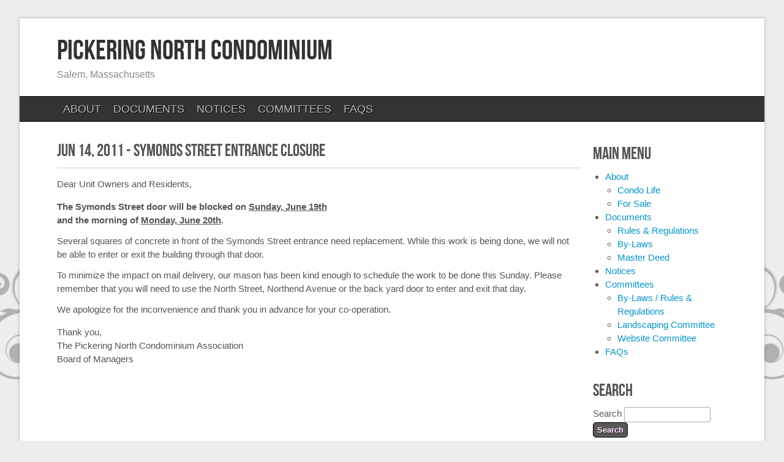

--- FILE ---
content_type: text/html; charset=utf-8
request_url: http://www.pickeringnorth.com/notice/jun-14-2011-symonds-street-entrance
body_size: 12000
content:
<!DOCTYPE html>
<html lang="en" dir="ltr"
  xmlns:content="http://purl.org/rss/1.0/modules/content/"
  xmlns:dc="http://purl.org/dc/terms/"
  xmlns:foaf="http://xmlns.com/foaf/0.1/"
  xmlns:og="http://ogp.me/ns#"
  xmlns:rdfs="http://www.w3.org/2000/01/rdf-schema#"
  xmlns:sioc="http://rdfs.org/sioc/ns#"
  xmlns:sioct="http://rdfs.org/sioc/types#"
  xmlns:skos="http://www.w3.org/2004/02/skos/core#"
  xmlns:xsd="http://www.w3.org/2001/XMLSchema#">
<head>
<meta charset="utf-8" />
<link rel="shortcut icon" href="http://www.pickeringnorth.com/sites/all/themes/corporate/favicon.ico" type="image/vnd.microsoft.icon" />
<link rel="shortlink" href="/node/19" />
<link rel="canonical" href="/notice/jun-14-2011-symonds-street-entrance" />
<meta name="Generator" content="Drupal 7 (http://drupal.org)" />
<title>Jun 14, 2011 - Symonds Street Entrance Closure | Pickering North Condominium</title>
<style type="text/css" media="all">
@import url("http://www.pickeringnorth.com/modules/system/system.base.css?o2wizt");
@import url("http://www.pickeringnorth.com/modules/system/system.menus.css?o2wizt");
@import url("http://www.pickeringnorth.com/modules/system/system.messages.css?o2wizt");
@import url("http://www.pickeringnorth.com/modules/system/system.theme.css?o2wizt");
</style>
<style type="text/css" media="all">
@import url("http://www.pickeringnorth.com/modules/aggregator/aggregator.css?o2wizt");
@import url("http://www.pickeringnorth.com/sites/all/modules/date/date_api/date.css?o2wizt");
@import url("http://www.pickeringnorth.com/sites/all/modules/date/date_popup/themes/datepicker.1.7.css?o2wizt");
@import url("http://www.pickeringnorth.com/sites/all/modules/fences/field.css?o2wizt");
@import url("http://www.pickeringnorth.com/modules/node/node.css?o2wizt");
@import url("http://www.pickeringnorth.com/modules/search/search.css?o2wizt");
@import url("http://www.pickeringnorth.com/modules/user/user.css?o2wizt");
@import url("http://www.pickeringnorth.com/sites/all/modules/views/css/views.css?o2wizt");
@import url("http://www.pickeringnorth.com/sites/all/modules/ckeditor/css/ckeditor.css?o2wizt");
</style>
<style type="text/css" media="all">
@import url("http://www.pickeringnorth.com/sites/all/modules/ctools/css/ctools.css?o2wizt");
</style>
<style type="text/css" media="all">
@import url("http://www.pickeringnorth.com/sites/all/themes/corporate/style.css?o2wizt");
</style>
<link type="text/css" rel="stylesheet" href="http://www.pickeringnorth.com/sites/default/files/public/css_injector/css_injector_1.css?o2wizt" media="all" />
<script type="text/javascript" src="http://www.pickeringnorth.com/misc/jquery.js?v=1.4.4"></script>
<script type="text/javascript" src="http://www.pickeringnorth.com/misc/jquery.once.js?v=1.2"></script>
<script type="text/javascript" src="http://www.pickeringnorth.com/misc/drupal.js?o2wizt"></script>
<script type="text/javascript" src="http://www.pickeringnorth.com/sites/all/modules/google_analytics/googleanalytics.js?o2wizt"></script>
<script type="text/javascript">
<!--//--><![CDATA[//><!--
(function(i,s,o,g,r,a,m){i["GoogleAnalyticsObject"]=r;i[r]=i[r]||function(){(i[r].q=i[r].q||[]).push(arguments)},i[r].l=1*new Date();a=s.createElement(o),m=s.getElementsByTagName(o)[0];a.async=1;a.src=g;m.parentNode.insertBefore(a,m)})(window,document,"script","//www.google-analytics.com/analytics.js","ga");ga("create", "UA-32459068-1", {"cookieDomain":"auto"});ga("set", "anonymizeIp", true);ga("send", "pageview");
//--><!]]>
</script>
<script type="text/javascript" src="http://www.pickeringnorth.com/sites/all/themes/corporate/js/superfish.js?o2wizt"></script>
<script type="text/javascript" src="http://www.pickeringnorth.com/sites/all/themes/corporate/js/effects.js?o2wizt"></script>
<script type="text/javascript">
<!--//--><![CDATA[//><!--
jQuery.extend(Drupal.settings, {"basePath":"\/","pathPrefix":"","ajaxPageState":{"theme":"corporate","theme_token":"hhoXa69BGgBkhVV8zt7AcdnLbzA94B5KRJ7T8TGnvNY","js":{"misc\/jquery.js":1,"misc\/jquery.once.js":1,"misc\/drupal.js":1,"sites\/all\/modules\/google_analytics\/googleanalytics.js":1,"0":1,"sites\/all\/themes\/corporate\/js\/superfish.js":1,"sites\/all\/themes\/corporate\/js\/effects.js":1},"css":{"modules\/system\/system.base.css":1,"modules\/system\/system.menus.css":1,"modules\/system\/system.messages.css":1,"modules\/system\/system.theme.css":1,"modules\/aggregator\/aggregator.css":1,"sites\/all\/modules\/date\/date_api\/date.css":1,"sites\/all\/modules\/date\/date_popup\/themes\/datepicker.1.7.css":1,"modules\/field\/theme\/field.css":1,"modules\/node\/node.css":1,"modules\/search\/search.css":1,"modules\/user\/user.css":1,"sites\/all\/modules\/views\/css\/views.css":1,"sites\/all\/modules\/ckeditor\/css\/ckeditor.css":1,"sites\/all\/modules\/ctools\/css\/ctools.css":1,"sites\/all\/themes\/corporate\/style.css":1,"public:\/\/css_injector\/css_injector_1.css":1}},"googleanalytics":{"trackOutbound":1,"trackDownload":1,"trackDownloadExtensions":"7z|aac|arc|arj|asf|asx|avi|bin|csv|doc(x|m)?|dot(x|m)?|exe|flv|gif|gz|gzip|hqx|jar|jpe?g|js|mp(2|3|4|e?g)|mov(ie)?|msi|msp|pdf|phps|png|ppt(x|m)?|pot(x|m)?|pps(x|m)?|ppam|sld(x|m)?|thmx|qtm?|ra(m|r)?|sea|sit|tar|tgz|torrent|txt|wav|wma|wmv|wpd|xls(x|m|b)?|xlt(x|m)|xlam|xml|z|zip"},"urlIsAjaxTrusted":{"\/notice\/jun-14-2011-symonds-street-entrance":true}});
//--><!]]>
</script>
<!--[if lt IE 9]><script src="http://html5shiv.googlecode.com/svn/trunk/html5.js"></script><![endif]-->
</head>
<body class="html not-front not-logged-in one-sidebar sidebar-second page-node page-node- page-node-19 node-type-notice white">
    <div id="wrapper">
  <div class="inwrap">
    <div id="header-top">
        <div class="logo">
                   <div class="sitename">
            <h1><a href="/" title="Home">Pickering North Condominium</a></h1>
            <h2>Salem, Massachusetts</h2>
         </div>
              </div>
	
    <div id="menu-container">
    <div id="main-menu" class="menu-menu-container">
        <ul class="menu"><li class="first expanded"><a href="/about-our-community" title="">About</a><ul class="menu"><li class="first leaf"><a href="/condo-life">Condo Life</a></li>
<li class="last leaf"><a href="/sale" title="">For Sale</a></li>
</ul></li>
<li class="expanded"><a href="/governing-documents" title="">Documents</a><ul class="menu"><li class="first leaf"><a href="/rules-regulations">Rules &amp; Regulations</a></li>
<li class="leaf"><a href="/laws">By-Laws</a></li>
<li class="last leaf"><a href="/master-deed">Master Deed</a></li>
</ul></li>
<li class="leaf"><a href="/notices" title="Notices">Notices</a></li>
<li class="expanded"><a href="/committees" title="">Committees</a><ul class="menu"><li class="first leaf"><a href="/committee/laws-rules-regulations">By-Laws / Rules &amp; Regulations</a></li>
<li class="leaf"><a href="/committee/landscaping-committee">Landscaping Committee</a></li>
<li class="last leaf"><a href="/committee/website-committee">Website Committee</a></li>
</ul></li>
<li class="last leaf"><a href="/faqs" title="Frequently Asked Questions">FAQs</a></li>
</ul>      </div>
    </div>
    </div>
  <div id="content-container">

    
 <div id="page-container">
  
       
     
  
  <div id="content">
  <div class="breadcrumb"><h2 class="element-invisible">You are here</h2><nav class="breadcrumb"><a href="/">Home</a> » Jun 14, 2011 - Symonds Street Entrance Closure</nav></div>  <section id="main" role="main" class="post">
        <a id="main-content"></a>
            <div class="title"><h2 class="title" id="page-title">Jun 14, 2011 - Symonds Street Entrance Closure</h2></div>                <div class="region region-content">
  <div id="block-system-main" class="block block-system">

      
  <div class="content">
                          <span property="dc:title" content="Jun 14, 2011 - Symonds Street Entrance Closure" class="rdf-meta element-hidden"></span>  
      
    
  <div class="content">
    
  <div class="field field-name-field-notice-to field-type-list-text field-label-hidden">
    Dear Unit Owners and Residents,  </div>

  <div class="field field-name-body field-type-text-with-summary field-label-hidden">
    <p><strong>The Symonds Street door will be blocked on <u>Sunday, June 19th</u><br />
	and the morning of <u>Monday, June 20th</u>.</strong></p>
<p>Several squares of concrete in front of the Symonds Street entrance need replacement. While this work is being done, we will not be able to enter or exit the building through that door.</p>
<p>To minimize the impact on mail delivery, our mason has been kind enough to schedule the work to be done this Sunday. Please remember that you will need to use the North Street, Northend Avenue or the back yard door to enter and exit that day.</p>
<p>We apologize for the inconvenience and thank you in advance for your co-operation.</p>
  </div>

  <div class="field field-name-field-notice-from field-type-list-text field-label-hidden">
    Thank you,<br />The Pickering North Condominium Association<br />Board of Managers  </div>
  </div>

      <footer>
          </footer>
  
    </div>
  
</div> <!-- /.block -->
</div>
 <!-- /.region -->
  </section> <!-- /#main -->
  </div>

      <aside id="sidebar-second" role="complementary" class="sidebar clearfix">
     <div class="region region-sidebar-second">
  <div id="block-system-main-menu" class="block block-system block-menu">

        <h2 >Main menu</h2>
    
  <div class="content">
    <ul class="menu"><li class="first expanded"><a href="/about-our-community" title="">About</a><ul class="menu"><li class="first leaf"><a href="/condo-life">Condo Life</a></li>
<li class="last leaf"><a href="/sale" title="">For Sale</a></li>
</ul></li>
<li class="expanded"><a href="/governing-documents" title="">Documents</a><ul class="menu"><li class="first leaf"><a href="/rules-regulations">Rules &amp; Regulations</a></li>
<li class="leaf"><a href="/laws">By-Laws</a></li>
<li class="last leaf"><a href="/master-deed">Master Deed</a></li>
</ul></li>
<li class="leaf"><a href="/notices" title="Notices">Notices</a></li>
<li class="expanded"><a href="/committees" title="">Committees</a><ul class="menu"><li class="first leaf"><a href="/committee/laws-rules-regulations">By-Laws / Rules &amp; Regulations</a></li>
<li class="leaf"><a href="/committee/landscaping-committee">Landscaping Committee</a></li>
<li class="last leaf"><a href="/committee/website-committee">Website Committee</a></li>
</ul></li>
<li class="last leaf"><a href="/faqs" title="Frequently Asked Questions">FAQs</a></li>
</ul>  </div>
  
</div> <!-- /.block -->
<div id="block-search-form" class="block block-search">

        <h2 >Search</h2>
    
  <div class="content">
    <form action="/notice/jun-14-2011-symonds-street-entrance" method="post" id="search-block-form" accept-charset="UTF-8"><div><div class="container-inline">
    <div class="form-item form-type-textfield form-item-search-block-form">
  <label class="element-invisible" for="edit-search-block-form--2">Search </label>
 <input title="Enter the terms you wish to search for." type="text" id="edit-search-block-form--2" name="search_block_form" value="" size="15" maxlength="128" class="form-text" />
</div>
<div class="form-actions form-wrapper" id="edit-actions"><input type="submit" id="edit-submit" name="op" value="Search" class="form-submit" /></div><input type="hidden" name="form_build_id" value="form-k9blaYbjIKUls2LNQoHe2nKSVvjCPZGdWGORlP5qZIc" />
<input type="hidden" name="form_id" value="search_block_form" />
</div>
</div></form>  </div>
  
</div> <!-- /.block -->
</div>
 <!-- /.region -->
    </aside>  <!-- /#sidebar-second -->
    <div class="clear"></div>
   </div>
</div> 

     
    
       <div id="footer">
              <div class="copyright">Copyright &copy; 2026, Pickering North Condominium.</div>
                    <div class="credit">Designed by <a href="http://www.devsaran.com">Devsaran</a>.</div>
          </div>
     </div>
</div>  </body>
</html>

--- FILE ---
content_type: text/css
request_url: http://www.pickeringnorth.com/sites/all/themes/corporate/style.css?o2wizt
body_size: 18824
content:

/* www.devsaran.com */

@font-face {
  font-family: 'BebasNeueRegular';
  src: url('fonts/BebasNeue-webfont.eot');
  src: url('fonts/BebasNeue-webfont.eot?#iefix') format('embedded-opentype'),
     url('fonts/BebasNeue-webfont.woff') format('woff'),
     url('fonts/BebasNeue-webfont.ttf') format('truetype'),
     url('fonts/BebasNeue-webfont.svg#BebasNeueRegular') format('svg');
  font-weight: normal;
  font-style: normal;

}

@font-face {
  font-family: 'YanoneKaffeesatzRegular';
  src: url('fonts/YanoneKaffeesatz-Regular-webfont.eot');
  src: url('fonts/YanoneKaffeesatz-Regular-webfont.eot?#iefix') format('embedded-opentype'),
     url('fonts/YanoneKaffeesatz-Regular-webfont.woff') format('woff'),
     url('fonts/YanoneKaffeesatz-Regular-webfont.ttf') format('truetype'),
     url('fonts/YanoneKaffeesatz-Regular-webfont.svg#YanoneKaffeesatzRegular') format('svg');
  font-weight: normal;
  font-style: normal;

}

/* Deafults */

/* Default Style
--------------------------------*/
html, body, div, span, object, iframe,
h1, h2, h3, h4, h5, h6, p, blockquote, pre,
abbr, address, cite, code,
del, dfn, em, img, ins, kbd, q, samp,
small, strong, sub, sup, var,
b, i,
dl, dt, dd, ol, ul, li,
fieldset, form, label, legend,
table, caption, tbody, tfoot, thead, tr, th, td,
article, aside, canvas, details, figcaption, figure, 
footer, header, hgroup, menu, nav, section, summary,
time, mark, audio, video {
  margin:0;
  padding:0;
  border:0;
  outline:0;
  font-size:100%;
  vertical-align:baseline;
  background:transparent;
}

article,aside,details,figcaption,figure,
footer,header,hgroup,menu,nav,section { 
  display:block;
}

nav ul {
  list-style:none;
}

blockquote, q {
  quotes:none;
	border: 1px solid #bbbbbb;
	background: #d8d8d8 url(images/quote.png) no-repeat;
	padding: 10px 5px 5px 47px;
	text-shadow: 1px 1px #fff;
	margin: 5px 0;
	border-radius: 7px;
}

blockquote:before, blockquote:after,
q:before, q:after {
  content:'';
  content:none;
}

pre {
  background: #d8d8d8;
  text-shadow: 1px 1px #fff;
  border: 1px solid #bbbbbb;
  padding: 7px;
  margin: 5px 0;
  border-radius: 7px;
}

code {
  background: #d8d8d8;
  text-shadow: 1px 1px #fff;
  border: 1px solid #bbbbbb;
  display: block;
  padding: 7px;
  margin: 5px 0;
  border-radius: 7px;
}

ins {
  background-color:#fdfc9b;
  text-decoration:none;
}

mark {
  background-color:#fdfc9b;
  font-style:italic;
  font-weight:bold;
}

del {
  text-decoration: line-through;
}

abbr[title], dfn[title] {
  border-bottom:1px dotted;
  cursor:help;
}

hr {
  height:1px;
  background: #9f9f9f;
  margin: 7px 0;
  border: none;
	clear: both;
	float: none;
	width: 100%;
}

input, select {
  vertical-align:middle;
}

select {
  border-radius: 4px;
  border: 1px solid #ACACAC;
  padding: 3px 4px;
}

.clear {
  clear: both;
}

.clearfix:after {
  display: block;
  visibility: hidden;
  content: ".";
  clear: both;
  text-indent: -9999px;
  height: 0;
}
.remove-margin {
  margin-right: 0 !important;
}

fieldset {
  border: 1px solid #ccc;
  margin: 0 0 1.4615em;
  padding: 1.5385em;
}

table {
  border-collapse:collapse;
  border-spacing:0;
  margin-bottom: 15px;
  width: 100%;
}

th, tr, td {
  vertical-align: middle;
}

.sticky-header th, .sticky-table th {
  border-bottom: 3px solid #ccc;
  padding-right: 1em;
  text-align: left;
}

body {
	margin:0 auto;
	padding:0;
	font-family:Tahoma,Georgia,Arial,sans-serif;
	font-size:13px;
	background:#eee url(images/body.png) no-repeat fixed center top;
  line-height:1.5em;
}
	

a {
  text-decoration: none;
  color: #0593C7;
  -webkit-transition: color 0.2s ease-in-out;
  -moz-transition: color 0.2s ease-in-out;
  -o-transition: color 0.2s ease-in-out;
  -ms-transition: color 0.2s ease-in-out;
  transition: color 0.2s ease-in-out;
}

a:hover {
  text-decoration: none;
  color: #0579A4;
}

p {
  margin: 0 0 0.8em;
}

strong {
  font-weight: 700;
}

em {
  font-style: italic;
}
	


h1,h2, h3, h4, h5, h6 {
	line-height:125%;
	font-weight: bold;
	}

h1 {
	font-size: 26px;
	}	
	
h2 {
	font-size: 21px;
	}
h3 {
	font-size: 19px;
	}
h4 {
	font-size: 17px;
	}
h5 {
	font-size: 15px;
	}
h6 {
	font-size: 13px;
	}

.clear {
	clear:both;
	}
 	
  
  /* The Outer cover */

#wrapper {
	width:1000px;
	margin:0px auto;
	padding:30px 0px;
}
.inwrap{
	background:#fff;
	-moz-box-shadow:0px 0px 5px rgba(0, 0, 0, 0.3);
	-webkit-box-shadow:0px 0px 5px rgba(0, 0, 0, 0.3);
	box-shadow:0px 0px 5px rgba(0, 0, 0, 0.3);
}	

#content-container{
	padding:0px;
	margin:0px auto;
	width:900px;
}

/* TOP */

#header-top{
	margin:0px auto;
	position:relative;
	height:100%;
  z-index:400;
}

.logo{
	margin:0px 0px;
	padding:25px 0 25px 50px;
	width:920px;
	float:left;
}

.logo #logoimg {
  float:left;
  margin:0;
  padding:0 12px 0 0;
}

.logo .sitename {
  float:left;
}

.logo .sitename h1{
	font-size:46px;
	font-family:BebasNeueRegular,Arial, serif;
	font-weight:normal;
}

.logo .sitename h1 a:link, .logo .sitename h1 a:visited{
	color:#333;
}

.logo .sitename h1 a:hover{
	color:#666;
}

.logo .sitename h2 {
	color:#888;
	font-size:16px;
	font-weight:normal;
}

/* Social bookmarks */

.social-icons {
  float: right;
  padding: 10px;
}
.social-icons li {
  float: left;
  font-size: 11px;
  margin: 3px 5px;
  padding: 5px;
  text-transform: uppercase;
  list-style: none;
}

/* PRIMARY NAVIGATION		 */

#menu-container{
	height:40px;
	text-transform:uppercase;
	clear:both;
	background:#333;
	border-top:1px solid #111;
	border-bottom:1px solid #000;
	}
	
#main-menu {
	width:925px;
	margin: 0 auto 0;

	}
	
#main-menu ul {
	width: 100%;
	float: left;
	list-style: none;
	margin: 0;
	padding: 0;
	}
	
#main-menu li {
	float: left;
	list-style: none;
	margin: 0;
	padding: 0;
	line-height:40px;
	font-family:BebasNeueRegular,Arial, serif;	
	font-size:18px;
	}
	
#main-menu li a {

	color: #bbb;
	display: block;
  margin: 0;
	padding: 0px 10px;
	text-transform: uppercase;
	text-decoration: none;
	position: relative;
	text-shadow:1px 1px 0px #000;
	}

#main-menu li a:hover, #main-menu li a:active, #main-menu .active-trail a, #main-menu li a.active {
	color: #fff;
	}
	
#main-menu li a.sf-with-ul {
	padding-right: 10px;
	}	
	
#main-menu li a .sf-sub-indicator {

	display: block;
	width: 10px;
	height: 10px;
	text-indent: -9999px;
	overflow: hidden;
	position: absolute;
	top: 19px;
	right: 5px;
	}
	
#main-menu li li a, #main-menu li li a:link, #main-menu li li a:visited {
	background: #444;
	color: #ddd;
	width: 148px; 
	font-family: Arial, Tahoma, Verdana;
	margin: 0;
	padding: 0px 10px;
	line-height:30px;
	border-left: 1px solid #333;
	border-right: 1px solid #333;
	border-bottom: 1px solid #333;
	text-transform: none;
	position: relative;
	font-size:12px;	
	}
	
#main-menu li li a:hover, #main-menu li li a:active {
	background: #4a4a4a;
	color: #fff;
	}

#main-menu li li a .sf-sub-indicator {

	top: 10px;
	}

#main-menu li ul {
	z-index: 400;
	position: absolute;
	left: -999em;
	height: auto;
	width: 170px;
	margin: 1px 0px 0px 0px;
	padding: 0;
	}

#main-menu li ul a { 
	width: 150px;
	}

#main-menu li ul a:hover, #main-menu li ul a:active { 
	}

#main-menu li ul ul {
	margin: -31px 0 0 169px;
	}

#main-menu li:hover ul ul, #main-menu li:hover ul ul ul, #main-menu li.sfHover ul ul, #main-menu li.sfHover ul ul ul {
	left: -999em;
	}

#main-menu li:hover ul, #main-menu li li:hover ul, #main-menu li li li:hover ul, #main-menu li.sfHover ul, #main-menu li li.sfHover ul, #main-menu li li li.sfHover ul {
	left: auto;
	}

#main-menu li:hover, #main-menu li.sfHover { 
	position: static;
	}
	

/* HOME PAGE */

#slider{
	position:relative;
	width:900px;
	margin:50px auto 25px;
	padding-bottom:20px;
}

#front-welcome{
	text-align:center;
	padding:20px 0 0 0;
	font-family:"YanoneKaffeesatzRegular",arial;
  margin-bottom:-30px;
}

#front-welcome .block > h2{
	color:#282c2f;
	font-size:28px;
	margin:0px auto;
	font-family:"YanoneKaffeesatzRegular",arial;
	font-weight:normal;
  text-transform: none;
}

#front-welcome p{
	padding:10px 0px;
	color:#282c2f;
	line-height:22px;
	font-size:18px;
	font-family:"YanoneKaffeesatzRegular",arial;
}


/*------------------------------------------------*/

#page-container{
  padding:30px 0 20px 0;
}

#content {
  display: inline;
  margin: 0;
}

/* 3 columns */

body.two-sidebars #content {
  float: left;
  margin: 0 0 0 25px;
  padding: 0;
  width: 450px;
}

/* 2 columns: sidebar-first */

body.sidebar-first #content {
  float: right;
  margin: 0;
  padding: 0;
  width: 675px;
}

/* 2 columns: sidebar-second */

body.sidebar-second #content {
  float: left;
  margin: 0;
  padding: 0;
  width: 675px;
}

body.two-sidebars #sidebar-first {
  float: left;
  margin: 0;
  padding: 0;
  width: 200px;
}

/* 3 columns: sidebar-second */

body.two-sidebars #sidebar-second {
  float: right;
  margin: 0;
  padding: 0;
  width: 200px;
}

/* 2 columns: sidebar-first */

body.sidebar-first #sidebar-first {
  float: left;
  margin: 0;
  padding: 0;
  width: 200px;
}

/* 2 columns: sidebar-second */

body.sidebar-second #sidebar-second {
  float: right;
  margin: 0;
  padding: 0;
  width: 200px;
}

.node {
  margin-bottom: 20px;
  padding-bottom: 20px;
}

#preface-wrapper {
  margin: 0 auto;
}
#preface-wrapper .column {
  float: left;
}
#preface-wrapper.in1 .column {
  width: 100%;
}
#preface-wrapper.in2 .column {
  width: 50%;
}
#preface-wrapper.in3 .column {
  width: 33.3%;
}
#preface-wrapper .block {
  padding-left: 15px;
  padding-right: 15px;
}

#bottom-wrapper {
  margin: 10px auto 0;
  text-align: left;
  width: 930px;
}

#bottom-wrapper .column {
  float: left;
  padding-bottom: 15px;
}
#bottom-wrapper.in1 .column {
  width: 100%;
}
#bottom-wrapper.in2 .column {
  width: 50%;
}
#bottom-wrapper.in3 .column {
  width: 33.3%;
}
#bottom-wrapper.in4 .column {
  width: 25%;
}
#bottom-wrapper .block {
  padding-left: 15px;
  padding-right: 15px;
}

.bottom{
	background:#f4f4f4;
	padding:10px 0px;
}
.bottom-container{
  margin: auto;
  width: 930px;
}

.bottom-container .column {
  float: left;
}
.bottom-container.in1 .column {
  width: 100%;
}
.bottom-container.in2 .column {
  width: 50%;
}
.bottom-container.in3 .column {
  width: 33.3%;
}
.bottom-container .block {
  padding-left: 15px;
  padding-right: 15px;
}

.bottom-container p{
	padding:5px 0px;
	color:#555;
	line-height:20px;
}

#footer{
	padding:10px 0px;
	overflow:auto;
	font-family:Arial;
	color:#777;
}


.credit{
	float:right;
	margin:10px 20px;
}

.copyright{
	float:left;
	margin:10px 20px;
	width:400px;
}

.block > h2{
	font-family:BebasNeueRegular,Arial, serif;
	padding: 0px 0px 4px 0px;
	color:#555;
	font-size:28px;
	font-weight:normal;
	margin:5px 0px;
	text-transform:uppercase;
}

.sidebar .block{
	float:left;
	width:200px;
	font-size:12px;
	margin:0px 0px 30px 0px;
	display:inline;
	overflow:hidden;
}

.block{
	margin:0px 0px 30px 0px;
}

.node h2.title, #page-title{
  color: #555555;
  font-family: BebasNeueRegular,Arial,serif;
  font-size: 28px;
  font-weight: normal;
  padding: 0 0 10px;
}

.node h2.title a{
  color: #555555;
}

.content {
 color: #333333;
}


/* Slideshow */

#slideshow {
  margin: 50px auto 25px;
  position: relative;
  width: 900px;
}

#slides {
  clear: both;
  position:relative;
  width:900px;
  margin: auto;
}


.slides_container {
  width:900px;
  height:400px;
  overflow:hidden;
  position:relative;
  z-index: 1;
}

.slides_container a,
.slides_container img {
  display: block;
  width:900px;
  height:400px;
}

#slides .next,
#slides .prev {
  position:absolute;
  top: 0;
  left: 0px;
  width:38px;
  height:38px;
  background-image:url(images/slides_arrows.png);
  z-index:10;
}

#slides .next {
  left:176px;
}

.slides_nav {
  display: none;
}


.slides_nav a.prev {
  background-position: 0 0;
  margin: 181px 0 0 0px;
}

.slides_nav a:hover.prev {
  background-position: 80px 200px;
}

.slides_nav a.next {
  background-position: 160px 0;
  margin: 181px 0 0 686px;
}

.slides_nav a:hover.next {
  background-position: 40px 200px;
}

#slides ul.pagination {
  border: 0;
  position: absolute;
  z-index: 10;
  margin: -25px 0 0 15px;
}

#slides ul.pagination li {
  float:left;
  margin: 0 10px 0 0;
  list-style:none;
}

#slides ul.pagination li a {
  display:block;
  width:12px;
  height:0;
  padding-top:12px;
  background: url(images/slides_arrows.png) 0 160px;
  float:left;
  overflow:hidden;
}

#slides ul.pagination li.current a {
  background: url(images/slides_arrows.png) 188px 160px;
}



.submitted {
  background: #dfdddd;
  padding: 4px 9px;
  border-radius: 4px;
  color: #383838;
  text-shadow: 1px 1px #fff;
  clear: both;
  display: block;
  margin-bottom: 2px;
}

.links {
  color: #000;
  margin-top: 10px;
  font-size: 14px;
}

.links li a {
  background: #d3d1d1;
  padding: 4px 5px;
  border-radius: 4px;
  color: #383838;
  text-shadow: 1px 1px #fff;
  font-weight: normal;
}

.links li a:hover {
  color: #B81007;
}

.content ul, .content ol {
  padding-left:20px;
}

.content table {
  background: #ececec;
  border: 1px solid #bbbbbb;
}

.content th {
  background: #dbdbdb;
  padding: 5px 4px;
  text-shadow: 1px 1px #fff;
  border-right: 1px solid #c8c7c7;
}

.content td {
  background: #ebebeb;
  color: #747474;
  text-align: left;
  padding-left: 4px;
  border-right: 1px solid #c8c7c7;
  border-bottom: 1px solid #c8c7c7;
}

/*-------------------------------------------*
/* Fix CKEditor style
/*-------------------------------------------*/
#content-container table.cke_editor {
  background: transparent;
  border: 0;
}
#content-container table.cke_editor td {
  background: transparent;
  padding: 0;
  border: 0;
}

/*-------------------------------------------*
/* Poll, Buttons, Form
/*-------------------------------------------*/
.poll .vote-form .choices .title {
  font-size: 14px;
  font-weight: normal;
  line-height: 2;
}

.poll .vote-form .choices {
  margin: 0;
}

.form-submit {
  -moz-transition: all 0.2s ease-in-out 0s;
  border-radius: 5px;
  cursor: pointer;
  background: none repeat scroll 0 0 #575757;
  border: 1px solid #000000;
  color: #fff;
  padding: 4px 6px;
  text-shadow: 1px 1px 1px #300033;
  margin-right: 4px;
  margin-bottom: 5px;
  font-weight: bold;
}

.form-submit:hover {
  background: none repeat scroll 0 0 #454444;
}

input.form-checkbox, input.form-radio {
  vertical-align: baseline;
}

.form-text {
  border-radius: 3px;
  border: 1px solid #acacac;
  padding: 4px 5px;
}

/*-------------------------------------------*
/* Menus and item lists 
/*-------------------------------------------*/
.item-list ul {
  margin: 0;
  padding: 0 0 0 1.5385em;
}

.item-list ul li {
  margin: 0;
  padding: 0;
}

ul.menu li {
  margin: 0;
  padding: 0;
}

ul.inline {
  clear: both;
}

ul.inline li {
  margin: 0;
  padding: 0;
}

/*-------------------------------------------*
/* Admin Tabs
/*-------------------------------------------*/
.tabs-wrapper {
  border-bottom: 1px solid #b7b7b7;
  margin: 0 0 5px 0;
}

ul.primary {
  border: none;
  margin: 0;
  padding: 0;
}

ul.primary li a {
  background: none;
  border: none;
  display: block;
  float: left;
  line-height: 1.5385em;
  margin: 0;
  padding: 0 1em;
  border-radius: 4px 4px 0 0;
  margin-right: 5px;
}

ul.primary li a:hover, ul.primary li a.active {
  background: #666;
  border: none;
  color: #fff;
}

ul.primary li a:hover {
  background: #888;
  text-decoration: none;
}

ul.secondary {
  background: #666;
  border-bottom: none;
  clear: both;
  margin: 0;
  padding: 0;
}

ul.secondary li {
  border-right: none;
}

ul.secondary li a, ul.secondary li a:link {
  border: none;
  color: #ccc;
  display: block;
  float: left;
  line-height: 1.5385em;
  padding: 0 1em;
}

ul.secondary li a:hover, ul.secondary li a.active {
  background: #888;
  color: #fff;
  text-decoration: none;
}

ul.secondary a.active {
  border-bottom: none;
}

/*-------------------------------------------*
/* Tabs and Tags
/*-------------------------------------------*/
.field-name-field-tags {
  margin: 0 0 10px 0;
}

.field-name-field-tags a{
  display: inline-block;
  background: url(images/tag.png) no-repeat;
  padding: 0px 8px 0 16px;
  height: 22px;
  color: #333;
  text-shadow: 1px 1px #fff;
  border-radius: 2px;
  font-size: 12px;
}

.field-name-field-tags a:hover{
  color: #205194;
}

.field-name-field-tags .field-item {
  margin: 0 1em 0 0;
}

.field-name-field-tags div {
  display: inline;
}

#content-container .field-label{
}

#content-container .field-items .field-item{
}

/*-------------------------------------------*
/* Profile
/*-------------------------------------------*/
.profile {
  margin: 1.5385em 0;
}

.profile dd {
  margin-bottom: 1.5385em;
}

.profile h3 {
  border: none;
}

.profile dt {
  margin-bottom: 0;
}

.password-parent {
  width: 36em;
}

/*-------------------------------------------*
/* comment
/*-------------------------------------------*/
#comments {
  clear: both;
  margin-top: 14px;
  padding: 5px;
  border: 1px solid #dddddd;
  border-radius: 8px;
}

.comment {
  margin-bottom: 1.5em;
  padding: 5px;
  border-radius: 7px;
  min-height: 150px;
  border-bottom: 1px solid #d9d9d9;
}

h3.comment-title a{
  margin-bottom: 5px;
  font-size: 16px;
  color: #67696d;
}

.comment .new {
  color: red;
  text-transform: capitalize;
  margin-left: 1em;
}

.form-textarea-wrapper textarea {
  border-radius: 3px;
  border: 1px solid #acacac;
}

.comment .submitted {
  display:inline;
  background: #e5e5e5;
}

.comment .user-picture{
  float: left;
  padding: 4px;
  border: 1px solid #d9d9d9;
  margin-right: 7px;
  margin-bottom: 7px;
}

.comment-new-comments{
  display: none;
}

/*-------------------------------------------*
/* Navigation
/*-------------------------------------------*/
.item-list .pager {
}

.item-list .pager li {
  background: #cfcfcf;
  border-radius: 3px;
  margin-right: 4px;
  text-shadow: 1px 1px #fff;
}

/*-------------------------------------------*
/* Forum
/*-------------------------------------------*/
.field-name-taxonomy-forums div {
  display: inline;
  margin-top: 4px;
}

.field-name-taxonomy-forums .field-items {
}

#forum .title {
  font-size: 16px;
}

#forum .submitted {
  font-size: 12px;
  font-family: Lucida Grande, Verdana, Arial, sans-serif;
  background: transparent;
  padding: 0;
}

#forum .container {
  background: #a1a1a1;
  color: #fff;
}

#forum .container a {
  color: #000;
  font-weight: bold;
}

#forum div.indent {
  margin-left: 2px;
}

.forum-starter-picture {
  float: left;
  padding: 4px;
  border: 1px solid #d9d9d9;
  margin: 5px 7px 5px 0;
}

#forum th {
  background: #434343;
  text-shadow: none;
  color: #fff;
}

#forum th a {
  color: #fff;
}

#forum td.forum .icon, #forum .icon div {
  background: url(images/no-new-posts.png) no-repeat;
  width: 35px;
  height: 35px;
}

#forum .name a{ 
  font-size: 16px;
}



--- FILE ---
content_type: text/css
request_url: http://www.pickeringnorth.com/sites/default/files/public/css_injector/css_injector_1.css?o2wizt
body_size: 4450
content:
/*corporate adjustments*/

.editablefield-item .description { display: none; }
#views-form-tasks-all .form-required { display: none; }
#main li { margin-bottom: 1em; }

#wrapper { width: 95%; min-width: 440px; }
#main-menu { width: auto; overflow: auto; }
#main-menu li { font-family: inherit; }
#menu-container { height: auto; padding-left: 5%; }
#page-container { padding: 30px 5%; }
#page-title { border-bottom: 1px solid #ccc; margin-bottom: 15px; }
#content-container { width: 100%; }
#content ul { /* margin-bottom: 2em; */ }
#footer {padding: 10px 5%; font-family: inherit; font-size: .8em; }
#footer .copyright { margin: 0; }

.page-node { font-size: 15px; }
.logo { width: auto; padding: 25px 0 25px 5%; }
.credit { display: none; }
.sidebar .block { font-size: 1em; }
.content { color: #555555; }
.breadcrumb { display: none; }

.display-rows-tall .views-row { margin-bottom: 2em; }
.display-rows-tall .views-row.views-row-last { margin-bottom: 0; }
.display-rows-tall .views-row h2 { margin: 0 0 0.5em; }

.node-type-notice .field { margin-bottom: 1em; }
.view-notices .item-list-compact { margin-bottom: 1em; }

.node-notice-form .form-radios, 
.node-notice-form .form-checkboxes { border: 1px solid #ccc; padding: 1em; }
.node-notice-form .form-radios .form-item { display: inline-table; margin-right: 2em; }
.node-notice-form .form-checkboxes .form-item { display: inline-table; margin-right: 2em; }

.field-type-file .description p { background-color: #fffce5; padding: 1em; }
p.warning { background-color: #fffce5; }
p.warning { color: #840; }
p.warning { background-image: url("../../misc/message-24-warning.png"); border-color: #ed5; }
p.warning {
    background-position: 8px 8px;
    background-repeat: no-repeat;
    border: 1px solid #ed5;
    margin: 6px 0;
    padding: 10px 10px 10px 50px;
}

body.two-sidebars #content { width: 60%; min-width: 420px; }
body.sidebar-first #content { width: 80%; min-width: 420px; }
body.sidebar-second #content { width: 80%; min-width: 420px; }
body.two-sidebars #sidebar-first { width: 20%; min-width: 160px; }
body.two-sidebars #sidebar-second { width: 20%; min-width: 160px; float: left; }
body.sidebar-first #sidebar-first { width: 20%; min-width: 160px; }
body.sidebar-second #sidebar-second { width: 20%; min-width: 160px; float: left; }
body.two-sidebars #main { padding: 0 20px; }
body.sidebar-first #main { padding: 0 0 0 20px; }
body.sidebar-second #main { padding: 0 20px 0 0; }
h1, h2, h3, h4, h5, h6 { color: #555555; }

/* seven */
ul.tips, div.description, .form-item div.description { line-height: inherit; };



/* skeleton adjustments */
/****
body { font-size: 16px; }
#site-name { font-size: 2.5em; }
.region-header-top-right .block-search { float:right; }
#credits { display: none; }
****/

/* bartik adjustments */

/****
body { font-size: 1em; }
#breadcrumb { display: none; }
#secondary-menu { background-color: #0779BF; position: relative; right: inherit; top: inherit; width: auto; padding: 10px 0; }
#secondary-menu-links { float: none; margin: 0 0 0 20px; padding: 10px 0; }
****/

/********
#edit-field-unit-survey-required { overflow: auto; }
#edit-field-unit-survey-required .form-type-checkbox { float: left; padding-right: 2em; }
#edit-field-unit-survey-responded { overflow: auto; }
#edit-field-unit-survey-responded .form-type-checkbox { float: left; padding-right: 2em; }
.field-name-field-notice-date {margin-bottom: 1em;}
.submitted {text-align: right;}
.group-notice-info { margin-top: 2em;}
.field-name-field-notice-salutation {margin-bottom: 1em;}
li.expanded, li.collapsed, li.leaf {    margin: 0;    padding: 0.2em 0.5em 0.2em 0;}
li.expanded li.first {padding-top: 0.5em;}
.node-meeting .field { margin-bottom: 1em; }
.item-list ul li, 
.item-list ol li {    margin: 0;    padding: 0;}
.item-list-compact ul li, .item-list-compact ol li {    margin: 0;    padding: 0.2em 0.5em .2em 0;}
.node ul li, .node ol li {    margin: 0;    padding: 0.2em 0.5em 1em 0;}
.node table {  font-size: inherit;  font-family: inherit;}
.node tr { background-color: #fff; }
.node tr td { vertical-align: top; }
.one-sidebar #content {    width: 680px;}
.two-sidebars #content {    width: 400px;}
.no-sidebars #content {    float: none;    width: 960px;}
#sidebar-first, #sidebar-second {    width: 280px;}
.views-field-title {  font-weight: bold;}
*********/
